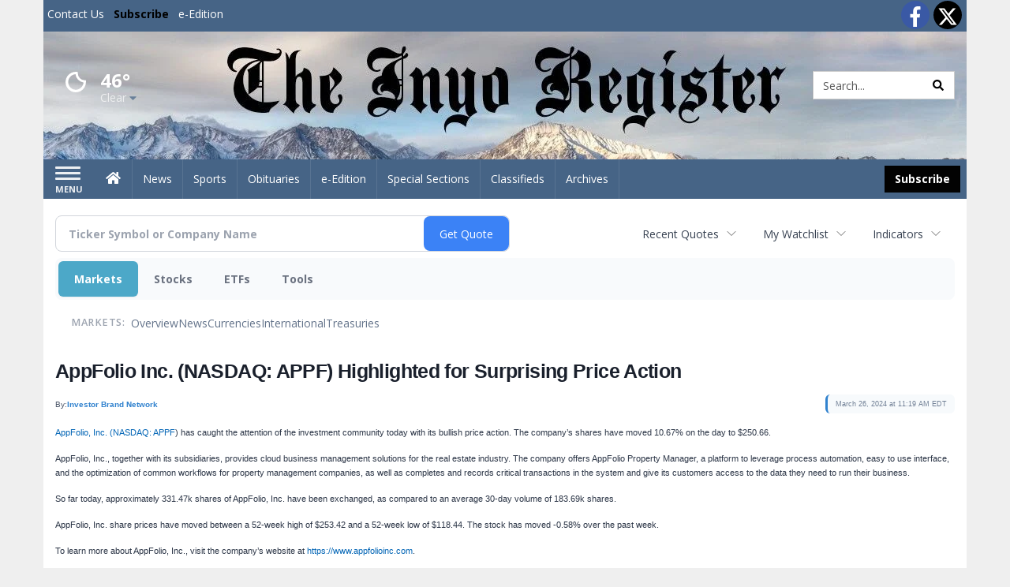

--- FILE ---
content_type: text/html; charset=utf-8
request_url: https://www.google.com/recaptcha/enterprise/anchor?ar=1&k=6LdF3BEhAAAAAEQUmLciJe0QwaHESwQFc2vwCWqh&co=aHR0cHM6Ly9idXNpbmVzcy5pbnlvcmVnaXN0ZXIuY29tOjQ0Mw..&hl=en&v=PoyoqOPhxBO7pBk68S4YbpHZ&size=invisible&anchor-ms=20000&execute-ms=30000&cb=yw8sr58exyhy
body_size: 48664
content:
<!DOCTYPE HTML><html dir="ltr" lang="en"><head><meta http-equiv="Content-Type" content="text/html; charset=UTF-8">
<meta http-equiv="X-UA-Compatible" content="IE=edge">
<title>reCAPTCHA</title>
<style type="text/css">
/* cyrillic-ext */
@font-face {
  font-family: 'Roboto';
  font-style: normal;
  font-weight: 400;
  font-stretch: 100%;
  src: url(//fonts.gstatic.com/s/roboto/v48/KFO7CnqEu92Fr1ME7kSn66aGLdTylUAMa3GUBHMdazTgWw.woff2) format('woff2');
  unicode-range: U+0460-052F, U+1C80-1C8A, U+20B4, U+2DE0-2DFF, U+A640-A69F, U+FE2E-FE2F;
}
/* cyrillic */
@font-face {
  font-family: 'Roboto';
  font-style: normal;
  font-weight: 400;
  font-stretch: 100%;
  src: url(//fonts.gstatic.com/s/roboto/v48/KFO7CnqEu92Fr1ME7kSn66aGLdTylUAMa3iUBHMdazTgWw.woff2) format('woff2');
  unicode-range: U+0301, U+0400-045F, U+0490-0491, U+04B0-04B1, U+2116;
}
/* greek-ext */
@font-face {
  font-family: 'Roboto';
  font-style: normal;
  font-weight: 400;
  font-stretch: 100%;
  src: url(//fonts.gstatic.com/s/roboto/v48/KFO7CnqEu92Fr1ME7kSn66aGLdTylUAMa3CUBHMdazTgWw.woff2) format('woff2');
  unicode-range: U+1F00-1FFF;
}
/* greek */
@font-face {
  font-family: 'Roboto';
  font-style: normal;
  font-weight: 400;
  font-stretch: 100%;
  src: url(//fonts.gstatic.com/s/roboto/v48/KFO7CnqEu92Fr1ME7kSn66aGLdTylUAMa3-UBHMdazTgWw.woff2) format('woff2');
  unicode-range: U+0370-0377, U+037A-037F, U+0384-038A, U+038C, U+038E-03A1, U+03A3-03FF;
}
/* math */
@font-face {
  font-family: 'Roboto';
  font-style: normal;
  font-weight: 400;
  font-stretch: 100%;
  src: url(//fonts.gstatic.com/s/roboto/v48/KFO7CnqEu92Fr1ME7kSn66aGLdTylUAMawCUBHMdazTgWw.woff2) format('woff2');
  unicode-range: U+0302-0303, U+0305, U+0307-0308, U+0310, U+0312, U+0315, U+031A, U+0326-0327, U+032C, U+032F-0330, U+0332-0333, U+0338, U+033A, U+0346, U+034D, U+0391-03A1, U+03A3-03A9, U+03B1-03C9, U+03D1, U+03D5-03D6, U+03F0-03F1, U+03F4-03F5, U+2016-2017, U+2034-2038, U+203C, U+2040, U+2043, U+2047, U+2050, U+2057, U+205F, U+2070-2071, U+2074-208E, U+2090-209C, U+20D0-20DC, U+20E1, U+20E5-20EF, U+2100-2112, U+2114-2115, U+2117-2121, U+2123-214F, U+2190, U+2192, U+2194-21AE, U+21B0-21E5, U+21F1-21F2, U+21F4-2211, U+2213-2214, U+2216-22FF, U+2308-230B, U+2310, U+2319, U+231C-2321, U+2336-237A, U+237C, U+2395, U+239B-23B7, U+23D0, U+23DC-23E1, U+2474-2475, U+25AF, U+25B3, U+25B7, U+25BD, U+25C1, U+25CA, U+25CC, U+25FB, U+266D-266F, U+27C0-27FF, U+2900-2AFF, U+2B0E-2B11, U+2B30-2B4C, U+2BFE, U+3030, U+FF5B, U+FF5D, U+1D400-1D7FF, U+1EE00-1EEFF;
}
/* symbols */
@font-face {
  font-family: 'Roboto';
  font-style: normal;
  font-weight: 400;
  font-stretch: 100%;
  src: url(//fonts.gstatic.com/s/roboto/v48/KFO7CnqEu92Fr1ME7kSn66aGLdTylUAMaxKUBHMdazTgWw.woff2) format('woff2');
  unicode-range: U+0001-000C, U+000E-001F, U+007F-009F, U+20DD-20E0, U+20E2-20E4, U+2150-218F, U+2190, U+2192, U+2194-2199, U+21AF, U+21E6-21F0, U+21F3, U+2218-2219, U+2299, U+22C4-22C6, U+2300-243F, U+2440-244A, U+2460-24FF, U+25A0-27BF, U+2800-28FF, U+2921-2922, U+2981, U+29BF, U+29EB, U+2B00-2BFF, U+4DC0-4DFF, U+FFF9-FFFB, U+10140-1018E, U+10190-1019C, U+101A0, U+101D0-101FD, U+102E0-102FB, U+10E60-10E7E, U+1D2C0-1D2D3, U+1D2E0-1D37F, U+1F000-1F0FF, U+1F100-1F1AD, U+1F1E6-1F1FF, U+1F30D-1F30F, U+1F315, U+1F31C, U+1F31E, U+1F320-1F32C, U+1F336, U+1F378, U+1F37D, U+1F382, U+1F393-1F39F, U+1F3A7-1F3A8, U+1F3AC-1F3AF, U+1F3C2, U+1F3C4-1F3C6, U+1F3CA-1F3CE, U+1F3D4-1F3E0, U+1F3ED, U+1F3F1-1F3F3, U+1F3F5-1F3F7, U+1F408, U+1F415, U+1F41F, U+1F426, U+1F43F, U+1F441-1F442, U+1F444, U+1F446-1F449, U+1F44C-1F44E, U+1F453, U+1F46A, U+1F47D, U+1F4A3, U+1F4B0, U+1F4B3, U+1F4B9, U+1F4BB, U+1F4BF, U+1F4C8-1F4CB, U+1F4D6, U+1F4DA, U+1F4DF, U+1F4E3-1F4E6, U+1F4EA-1F4ED, U+1F4F7, U+1F4F9-1F4FB, U+1F4FD-1F4FE, U+1F503, U+1F507-1F50B, U+1F50D, U+1F512-1F513, U+1F53E-1F54A, U+1F54F-1F5FA, U+1F610, U+1F650-1F67F, U+1F687, U+1F68D, U+1F691, U+1F694, U+1F698, U+1F6AD, U+1F6B2, U+1F6B9-1F6BA, U+1F6BC, U+1F6C6-1F6CF, U+1F6D3-1F6D7, U+1F6E0-1F6EA, U+1F6F0-1F6F3, U+1F6F7-1F6FC, U+1F700-1F7FF, U+1F800-1F80B, U+1F810-1F847, U+1F850-1F859, U+1F860-1F887, U+1F890-1F8AD, U+1F8B0-1F8BB, U+1F8C0-1F8C1, U+1F900-1F90B, U+1F93B, U+1F946, U+1F984, U+1F996, U+1F9E9, U+1FA00-1FA6F, U+1FA70-1FA7C, U+1FA80-1FA89, U+1FA8F-1FAC6, U+1FACE-1FADC, U+1FADF-1FAE9, U+1FAF0-1FAF8, U+1FB00-1FBFF;
}
/* vietnamese */
@font-face {
  font-family: 'Roboto';
  font-style: normal;
  font-weight: 400;
  font-stretch: 100%;
  src: url(//fonts.gstatic.com/s/roboto/v48/KFO7CnqEu92Fr1ME7kSn66aGLdTylUAMa3OUBHMdazTgWw.woff2) format('woff2');
  unicode-range: U+0102-0103, U+0110-0111, U+0128-0129, U+0168-0169, U+01A0-01A1, U+01AF-01B0, U+0300-0301, U+0303-0304, U+0308-0309, U+0323, U+0329, U+1EA0-1EF9, U+20AB;
}
/* latin-ext */
@font-face {
  font-family: 'Roboto';
  font-style: normal;
  font-weight: 400;
  font-stretch: 100%;
  src: url(//fonts.gstatic.com/s/roboto/v48/KFO7CnqEu92Fr1ME7kSn66aGLdTylUAMa3KUBHMdazTgWw.woff2) format('woff2');
  unicode-range: U+0100-02BA, U+02BD-02C5, U+02C7-02CC, U+02CE-02D7, U+02DD-02FF, U+0304, U+0308, U+0329, U+1D00-1DBF, U+1E00-1E9F, U+1EF2-1EFF, U+2020, U+20A0-20AB, U+20AD-20C0, U+2113, U+2C60-2C7F, U+A720-A7FF;
}
/* latin */
@font-face {
  font-family: 'Roboto';
  font-style: normal;
  font-weight: 400;
  font-stretch: 100%;
  src: url(//fonts.gstatic.com/s/roboto/v48/KFO7CnqEu92Fr1ME7kSn66aGLdTylUAMa3yUBHMdazQ.woff2) format('woff2');
  unicode-range: U+0000-00FF, U+0131, U+0152-0153, U+02BB-02BC, U+02C6, U+02DA, U+02DC, U+0304, U+0308, U+0329, U+2000-206F, U+20AC, U+2122, U+2191, U+2193, U+2212, U+2215, U+FEFF, U+FFFD;
}
/* cyrillic-ext */
@font-face {
  font-family: 'Roboto';
  font-style: normal;
  font-weight: 500;
  font-stretch: 100%;
  src: url(//fonts.gstatic.com/s/roboto/v48/KFO7CnqEu92Fr1ME7kSn66aGLdTylUAMa3GUBHMdazTgWw.woff2) format('woff2');
  unicode-range: U+0460-052F, U+1C80-1C8A, U+20B4, U+2DE0-2DFF, U+A640-A69F, U+FE2E-FE2F;
}
/* cyrillic */
@font-face {
  font-family: 'Roboto';
  font-style: normal;
  font-weight: 500;
  font-stretch: 100%;
  src: url(//fonts.gstatic.com/s/roboto/v48/KFO7CnqEu92Fr1ME7kSn66aGLdTylUAMa3iUBHMdazTgWw.woff2) format('woff2');
  unicode-range: U+0301, U+0400-045F, U+0490-0491, U+04B0-04B1, U+2116;
}
/* greek-ext */
@font-face {
  font-family: 'Roboto';
  font-style: normal;
  font-weight: 500;
  font-stretch: 100%;
  src: url(//fonts.gstatic.com/s/roboto/v48/KFO7CnqEu92Fr1ME7kSn66aGLdTylUAMa3CUBHMdazTgWw.woff2) format('woff2');
  unicode-range: U+1F00-1FFF;
}
/* greek */
@font-face {
  font-family: 'Roboto';
  font-style: normal;
  font-weight: 500;
  font-stretch: 100%;
  src: url(//fonts.gstatic.com/s/roboto/v48/KFO7CnqEu92Fr1ME7kSn66aGLdTylUAMa3-UBHMdazTgWw.woff2) format('woff2');
  unicode-range: U+0370-0377, U+037A-037F, U+0384-038A, U+038C, U+038E-03A1, U+03A3-03FF;
}
/* math */
@font-face {
  font-family: 'Roboto';
  font-style: normal;
  font-weight: 500;
  font-stretch: 100%;
  src: url(//fonts.gstatic.com/s/roboto/v48/KFO7CnqEu92Fr1ME7kSn66aGLdTylUAMawCUBHMdazTgWw.woff2) format('woff2');
  unicode-range: U+0302-0303, U+0305, U+0307-0308, U+0310, U+0312, U+0315, U+031A, U+0326-0327, U+032C, U+032F-0330, U+0332-0333, U+0338, U+033A, U+0346, U+034D, U+0391-03A1, U+03A3-03A9, U+03B1-03C9, U+03D1, U+03D5-03D6, U+03F0-03F1, U+03F4-03F5, U+2016-2017, U+2034-2038, U+203C, U+2040, U+2043, U+2047, U+2050, U+2057, U+205F, U+2070-2071, U+2074-208E, U+2090-209C, U+20D0-20DC, U+20E1, U+20E5-20EF, U+2100-2112, U+2114-2115, U+2117-2121, U+2123-214F, U+2190, U+2192, U+2194-21AE, U+21B0-21E5, U+21F1-21F2, U+21F4-2211, U+2213-2214, U+2216-22FF, U+2308-230B, U+2310, U+2319, U+231C-2321, U+2336-237A, U+237C, U+2395, U+239B-23B7, U+23D0, U+23DC-23E1, U+2474-2475, U+25AF, U+25B3, U+25B7, U+25BD, U+25C1, U+25CA, U+25CC, U+25FB, U+266D-266F, U+27C0-27FF, U+2900-2AFF, U+2B0E-2B11, U+2B30-2B4C, U+2BFE, U+3030, U+FF5B, U+FF5D, U+1D400-1D7FF, U+1EE00-1EEFF;
}
/* symbols */
@font-face {
  font-family: 'Roboto';
  font-style: normal;
  font-weight: 500;
  font-stretch: 100%;
  src: url(//fonts.gstatic.com/s/roboto/v48/KFO7CnqEu92Fr1ME7kSn66aGLdTylUAMaxKUBHMdazTgWw.woff2) format('woff2');
  unicode-range: U+0001-000C, U+000E-001F, U+007F-009F, U+20DD-20E0, U+20E2-20E4, U+2150-218F, U+2190, U+2192, U+2194-2199, U+21AF, U+21E6-21F0, U+21F3, U+2218-2219, U+2299, U+22C4-22C6, U+2300-243F, U+2440-244A, U+2460-24FF, U+25A0-27BF, U+2800-28FF, U+2921-2922, U+2981, U+29BF, U+29EB, U+2B00-2BFF, U+4DC0-4DFF, U+FFF9-FFFB, U+10140-1018E, U+10190-1019C, U+101A0, U+101D0-101FD, U+102E0-102FB, U+10E60-10E7E, U+1D2C0-1D2D3, U+1D2E0-1D37F, U+1F000-1F0FF, U+1F100-1F1AD, U+1F1E6-1F1FF, U+1F30D-1F30F, U+1F315, U+1F31C, U+1F31E, U+1F320-1F32C, U+1F336, U+1F378, U+1F37D, U+1F382, U+1F393-1F39F, U+1F3A7-1F3A8, U+1F3AC-1F3AF, U+1F3C2, U+1F3C4-1F3C6, U+1F3CA-1F3CE, U+1F3D4-1F3E0, U+1F3ED, U+1F3F1-1F3F3, U+1F3F5-1F3F7, U+1F408, U+1F415, U+1F41F, U+1F426, U+1F43F, U+1F441-1F442, U+1F444, U+1F446-1F449, U+1F44C-1F44E, U+1F453, U+1F46A, U+1F47D, U+1F4A3, U+1F4B0, U+1F4B3, U+1F4B9, U+1F4BB, U+1F4BF, U+1F4C8-1F4CB, U+1F4D6, U+1F4DA, U+1F4DF, U+1F4E3-1F4E6, U+1F4EA-1F4ED, U+1F4F7, U+1F4F9-1F4FB, U+1F4FD-1F4FE, U+1F503, U+1F507-1F50B, U+1F50D, U+1F512-1F513, U+1F53E-1F54A, U+1F54F-1F5FA, U+1F610, U+1F650-1F67F, U+1F687, U+1F68D, U+1F691, U+1F694, U+1F698, U+1F6AD, U+1F6B2, U+1F6B9-1F6BA, U+1F6BC, U+1F6C6-1F6CF, U+1F6D3-1F6D7, U+1F6E0-1F6EA, U+1F6F0-1F6F3, U+1F6F7-1F6FC, U+1F700-1F7FF, U+1F800-1F80B, U+1F810-1F847, U+1F850-1F859, U+1F860-1F887, U+1F890-1F8AD, U+1F8B0-1F8BB, U+1F8C0-1F8C1, U+1F900-1F90B, U+1F93B, U+1F946, U+1F984, U+1F996, U+1F9E9, U+1FA00-1FA6F, U+1FA70-1FA7C, U+1FA80-1FA89, U+1FA8F-1FAC6, U+1FACE-1FADC, U+1FADF-1FAE9, U+1FAF0-1FAF8, U+1FB00-1FBFF;
}
/* vietnamese */
@font-face {
  font-family: 'Roboto';
  font-style: normal;
  font-weight: 500;
  font-stretch: 100%;
  src: url(//fonts.gstatic.com/s/roboto/v48/KFO7CnqEu92Fr1ME7kSn66aGLdTylUAMa3OUBHMdazTgWw.woff2) format('woff2');
  unicode-range: U+0102-0103, U+0110-0111, U+0128-0129, U+0168-0169, U+01A0-01A1, U+01AF-01B0, U+0300-0301, U+0303-0304, U+0308-0309, U+0323, U+0329, U+1EA0-1EF9, U+20AB;
}
/* latin-ext */
@font-face {
  font-family: 'Roboto';
  font-style: normal;
  font-weight: 500;
  font-stretch: 100%;
  src: url(//fonts.gstatic.com/s/roboto/v48/KFO7CnqEu92Fr1ME7kSn66aGLdTylUAMa3KUBHMdazTgWw.woff2) format('woff2');
  unicode-range: U+0100-02BA, U+02BD-02C5, U+02C7-02CC, U+02CE-02D7, U+02DD-02FF, U+0304, U+0308, U+0329, U+1D00-1DBF, U+1E00-1E9F, U+1EF2-1EFF, U+2020, U+20A0-20AB, U+20AD-20C0, U+2113, U+2C60-2C7F, U+A720-A7FF;
}
/* latin */
@font-face {
  font-family: 'Roboto';
  font-style: normal;
  font-weight: 500;
  font-stretch: 100%;
  src: url(//fonts.gstatic.com/s/roboto/v48/KFO7CnqEu92Fr1ME7kSn66aGLdTylUAMa3yUBHMdazQ.woff2) format('woff2');
  unicode-range: U+0000-00FF, U+0131, U+0152-0153, U+02BB-02BC, U+02C6, U+02DA, U+02DC, U+0304, U+0308, U+0329, U+2000-206F, U+20AC, U+2122, U+2191, U+2193, U+2212, U+2215, U+FEFF, U+FFFD;
}
/* cyrillic-ext */
@font-face {
  font-family: 'Roboto';
  font-style: normal;
  font-weight: 900;
  font-stretch: 100%;
  src: url(//fonts.gstatic.com/s/roboto/v48/KFO7CnqEu92Fr1ME7kSn66aGLdTylUAMa3GUBHMdazTgWw.woff2) format('woff2');
  unicode-range: U+0460-052F, U+1C80-1C8A, U+20B4, U+2DE0-2DFF, U+A640-A69F, U+FE2E-FE2F;
}
/* cyrillic */
@font-face {
  font-family: 'Roboto';
  font-style: normal;
  font-weight: 900;
  font-stretch: 100%;
  src: url(//fonts.gstatic.com/s/roboto/v48/KFO7CnqEu92Fr1ME7kSn66aGLdTylUAMa3iUBHMdazTgWw.woff2) format('woff2');
  unicode-range: U+0301, U+0400-045F, U+0490-0491, U+04B0-04B1, U+2116;
}
/* greek-ext */
@font-face {
  font-family: 'Roboto';
  font-style: normal;
  font-weight: 900;
  font-stretch: 100%;
  src: url(//fonts.gstatic.com/s/roboto/v48/KFO7CnqEu92Fr1ME7kSn66aGLdTylUAMa3CUBHMdazTgWw.woff2) format('woff2');
  unicode-range: U+1F00-1FFF;
}
/* greek */
@font-face {
  font-family: 'Roboto';
  font-style: normal;
  font-weight: 900;
  font-stretch: 100%;
  src: url(//fonts.gstatic.com/s/roboto/v48/KFO7CnqEu92Fr1ME7kSn66aGLdTylUAMa3-UBHMdazTgWw.woff2) format('woff2');
  unicode-range: U+0370-0377, U+037A-037F, U+0384-038A, U+038C, U+038E-03A1, U+03A3-03FF;
}
/* math */
@font-face {
  font-family: 'Roboto';
  font-style: normal;
  font-weight: 900;
  font-stretch: 100%;
  src: url(//fonts.gstatic.com/s/roboto/v48/KFO7CnqEu92Fr1ME7kSn66aGLdTylUAMawCUBHMdazTgWw.woff2) format('woff2');
  unicode-range: U+0302-0303, U+0305, U+0307-0308, U+0310, U+0312, U+0315, U+031A, U+0326-0327, U+032C, U+032F-0330, U+0332-0333, U+0338, U+033A, U+0346, U+034D, U+0391-03A1, U+03A3-03A9, U+03B1-03C9, U+03D1, U+03D5-03D6, U+03F0-03F1, U+03F4-03F5, U+2016-2017, U+2034-2038, U+203C, U+2040, U+2043, U+2047, U+2050, U+2057, U+205F, U+2070-2071, U+2074-208E, U+2090-209C, U+20D0-20DC, U+20E1, U+20E5-20EF, U+2100-2112, U+2114-2115, U+2117-2121, U+2123-214F, U+2190, U+2192, U+2194-21AE, U+21B0-21E5, U+21F1-21F2, U+21F4-2211, U+2213-2214, U+2216-22FF, U+2308-230B, U+2310, U+2319, U+231C-2321, U+2336-237A, U+237C, U+2395, U+239B-23B7, U+23D0, U+23DC-23E1, U+2474-2475, U+25AF, U+25B3, U+25B7, U+25BD, U+25C1, U+25CA, U+25CC, U+25FB, U+266D-266F, U+27C0-27FF, U+2900-2AFF, U+2B0E-2B11, U+2B30-2B4C, U+2BFE, U+3030, U+FF5B, U+FF5D, U+1D400-1D7FF, U+1EE00-1EEFF;
}
/* symbols */
@font-face {
  font-family: 'Roboto';
  font-style: normal;
  font-weight: 900;
  font-stretch: 100%;
  src: url(//fonts.gstatic.com/s/roboto/v48/KFO7CnqEu92Fr1ME7kSn66aGLdTylUAMaxKUBHMdazTgWw.woff2) format('woff2');
  unicode-range: U+0001-000C, U+000E-001F, U+007F-009F, U+20DD-20E0, U+20E2-20E4, U+2150-218F, U+2190, U+2192, U+2194-2199, U+21AF, U+21E6-21F0, U+21F3, U+2218-2219, U+2299, U+22C4-22C6, U+2300-243F, U+2440-244A, U+2460-24FF, U+25A0-27BF, U+2800-28FF, U+2921-2922, U+2981, U+29BF, U+29EB, U+2B00-2BFF, U+4DC0-4DFF, U+FFF9-FFFB, U+10140-1018E, U+10190-1019C, U+101A0, U+101D0-101FD, U+102E0-102FB, U+10E60-10E7E, U+1D2C0-1D2D3, U+1D2E0-1D37F, U+1F000-1F0FF, U+1F100-1F1AD, U+1F1E6-1F1FF, U+1F30D-1F30F, U+1F315, U+1F31C, U+1F31E, U+1F320-1F32C, U+1F336, U+1F378, U+1F37D, U+1F382, U+1F393-1F39F, U+1F3A7-1F3A8, U+1F3AC-1F3AF, U+1F3C2, U+1F3C4-1F3C6, U+1F3CA-1F3CE, U+1F3D4-1F3E0, U+1F3ED, U+1F3F1-1F3F3, U+1F3F5-1F3F7, U+1F408, U+1F415, U+1F41F, U+1F426, U+1F43F, U+1F441-1F442, U+1F444, U+1F446-1F449, U+1F44C-1F44E, U+1F453, U+1F46A, U+1F47D, U+1F4A3, U+1F4B0, U+1F4B3, U+1F4B9, U+1F4BB, U+1F4BF, U+1F4C8-1F4CB, U+1F4D6, U+1F4DA, U+1F4DF, U+1F4E3-1F4E6, U+1F4EA-1F4ED, U+1F4F7, U+1F4F9-1F4FB, U+1F4FD-1F4FE, U+1F503, U+1F507-1F50B, U+1F50D, U+1F512-1F513, U+1F53E-1F54A, U+1F54F-1F5FA, U+1F610, U+1F650-1F67F, U+1F687, U+1F68D, U+1F691, U+1F694, U+1F698, U+1F6AD, U+1F6B2, U+1F6B9-1F6BA, U+1F6BC, U+1F6C6-1F6CF, U+1F6D3-1F6D7, U+1F6E0-1F6EA, U+1F6F0-1F6F3, U+1F6F7-1F6FC, U+1F700-1F7FF, U+1F800-1F80B, U+1F810-1F847, U+1F850-1F859, U+1F860-1F887, U+1F890-1F8AD, U+1F8B0-1F8BB, U+1F8C0-1F8C1, U+1F900-1F90B, U+1F93B, U+1F946, U+1F984, U+1F996, U+1F9E9, U+1FA00-1FA6F, U+1FA70-1FA7C, U+1FA80-1FA89, U+1FA8F-1FAC6, U+1FACE-1FADC, U+1FADF-1FAE9, U+1FAF0-1FAF8, U+1FB00-1FBFF;
}
/* vietnamese */
@font-face {
  font-family: 'Roboto';
  font-style: normal;
  font-weight: 900;
  font-stretch: 100%;
  src: url(//fonts.gstatic.com/s/roboto/v48/KFO7CnqEu92Fr1ME7kSn66aGLdTylUAMa3OUBHMdazTgWw.woff2) format('woff2');
  unicode-range: U+0102-0103, U+0110-0111, U+0128-0129, U+0168-0169, U+01A0-01A1, U+01AF-01B0, U+0300-0301, U+0303-0304, U+0308-0309, U+0323, U+0329, U+1EA0-1EF9, U+20AB;
}
/* latin-ext */
@font-face {
  font-family: 'Roboto';
  font-style: normal;
  font-weight: 900;
  font-stretch: 100%;
  src: url(//fonts.gstatic.com/s/roboto/v48/KFO7CnqEu92Fr1ME7kSn66aGLdTylUAMa3KUBHMdazTgWw.woff2) format('woff2');
  unicode-range: U+0100-02BA, U+02BD-02C5, U+02C7-02CC, U+02CE-02D7, U+02DD-02FF, U+0304, U+0308, U+0329, U+1D00-1DBF, U+1E00-1E9F, U+1EF2-1EFF, U+2020, U+20A0-20AB, U+20AD-20C0, U+2113, U+2C60-2C7F, U+A720-A7FF;
}
/* latin */
@font-face {
  font-family: 'Roboto';
  font-style: normal;
  font-weight: 900;
  font-stretch: 100%;
  src: url(//fonts.gstatic.com/s/roboto/v48/KFO7CnqEu92Fr1ME7kSn66aGLdTylUAMa3yUBHMdazQ.woff2) format('woff2');
  unicode-range: U+0000-00FF, U+0131, U+0152-0153, U+02BB-02BC, U+02C6, U+02DA, U+02DC, U+0304, U+0308, U+0329, U+2000-206F, U+20AC, U+2122, U+2191, U+2193, U+2212, U+2215, U+FEFF, U+FFFD;
}

</style>
<link rel="stylesheet" type="text/css" href="https://www.gstatic.com/recaptcha/releases/PoyoqOPhxBO7pBk68S4YbpHZ/styles__ltr.css">
<script nonce="TJuZymKcF7ugQsoXnWwN7w" type="text/javascript">window['__recaptcha_api'] = 'https://www.google.com/recaptcha/enterprise/';</script>
<script type="text/javascript" src="https://www.gstatic.com/recaptcha/releases/PoyoqOPhxBO7pBk68S4YbpHZ/recaptcha__en.js" nonce="TJuZymKcF7ugQsoXnWwN7w">
      
    </script></head>
<body><div id="rc-anchor-alert" class="rc-anchor-alert"></div>
<input type="hidden" id="recaptcha-token" value="[base64]">
<script type="text/javascript" nonce="TJuZymKcF7ugQsoXnWwN7w">
      recaptcha.anchor.Main.init("[\x22ainput\x22,[\x22bgdata\x22,\x22\x22,\[base64]/[base64]/[base64]/[base64]/cjw8ejpyPj4+eil9Y2F0Y2gobCl7dGhyb3cgbDt9fSxIPWZ1bmN0aW9uKHcsdCx6KXtpZih3PT0xOTR8fHc9PTIwOCl0LnZbd10/dC52W3ddLmNvbmNhdCh6KTp0LnZbd109b2Yoeix0KTtlbHNle2lmKHQuYkImJnchPTMxNylyZXR1cm47dz09NjZ8fHc9PTEyMnx8dz09NDcwfHx3PT00NHx8dz09NDE2fHx3PT0zOTd8fHc9PTQyMXx8dz09Njh8fHc9PTcwfHx3PT0xODQ/[base64]/[base64]/[base64]/bmV3IGRbVl0oSlswXSk6cD09Mj9uZXcgZFtWXShKWzBdLEpbMV0pOnA9PTM/bmV3IGRbVl0oSlswXSxKWzFdLEpbMl0pOnA9PTQ/[base64]/[base64]/[base64]/[base64]\x22,\[base64]\x22,\x22wpLCiMKFw7zDhcOIwqvDt8ODw7XCo1BwccKMwpwQUTwFw5zDnh7DrcOow4fDosOrb8OgwrzCvMKNwpHCjQ5owpM3f8OswoNmwqJyw7LDrMOxG3HCkVrCkBBIwpQ2O8ORwpvDn8K+Y8Orw5jCgMKAw750OjXDgMKZwq/CqMOdXmHDuFNAwrLDviMZw6/Cln/CnFlHcGBtQMOeMXN6VG/DiX7Cv8OwwoTClcOWL1/Ci0HCszkiXyHCnMOMw7lRw4FBwr57wq5qYDrCimbDnsO6WcONKcKIUSApwpLCmmkHw7rCumrCrsOzX8O4bT/CjsOBwr7Dt8K2w4oBw7HCnMOSwrHCh1h/wrh+DWrDg8Ksw6DCr8KQVyMYNyo2wqkpRcKNwpNMEsO5wqrDocOYwobDmMKjw6hJw67DtsOPw7RxwrtgwqTCkwA0fcK/bUd6wrjDrsOuwqBHw4p9w7rDvTA3ecK9GMORCVwuNUtqKlYVQwXCniPDowTCqsKgwqchwqPDvMOhUFU3bStQwodtLMOBwr3DtMO0woR3Y8KEw5A+ZsOEwrcQasOzG3rCmsKlUD7CqsO7CWs6GcOmw5B0eiVpMXLCrcOqXkApFiLCkX8Mw4PCpQB/wrPCiyTDkThQw7zCpsOldhDCmcO0ZsKPw65sacObwqlmw4Zwwp3CmMOXwrQoeATDvMOqFHs4wrPCrgdMO8OTHg3DgVEzQEzDpMKNUErCt8OPw71BwrHCrsK7EMO9dhjDnsOQLElZJlM8ZcOUMk4jw4xwJ8Osw6DCh2VyMWLCkz3CvhoEb8K0wqloa1QZSQ/ClcK5w4IQNMKiQcOAexRqw6JIwr3CpSDCvsKUw63DicKHw5XDvCYBwrrCkXcqwo3Dj8KTXMKEw6PCl8KCcHXDrcKdQMKTEMKdw5xYN8OyZkzDr8KYBRnDq8OgwqHDl8OYKcKow6jDmUDClMOmRsK9wrUWAz3DlcOpNsO9wqZdwrd5w6U9OMKrX1dMwop6w4gGDsKyw4/[base64]/[base64]/DkTIGAcOtX2DDgMKRejnDuHNQT3jCoQbDs37DnMKmwphKwqBeGzLDtGBGwqzDkcK8w4lTSsKMPg7DpjXDq8Ouw4IZdsOqw4hcHMOhwp7CisKYw5XCr8KYwqtqw6YQCMOPwpkHwpbCjzsWB8KLw6bClwt2wpvCrMO3PQ9iw450wo7Cj8Oywp0BBsOxwroswo/Dh8OrIcKDN8O/[base64]/wpNpA8KFYMKiPcOTwpzDuMK3w5DDncOPfDzDkcO1wrV+wpnDh1dOwqh5wozDogcwwpDCpGEmwqPDs8KIMQ0kAMK3w55vLXbDlFnDhcKcwrA8wo7CsAfDr8KRwoEaeQISw4cFw6DCtsOpX8KkwoLDqcK9w6s8w67CgsObwq4TKMKkwqEMw43CkF8GHQE9wo/[base64]/[base64]/[base64]/[base64]/w5HCmMOwZsKCwo3DucODwrNnU0sywqPCmsOvw6tXPcOuesK/w4d3dsOowqRQw6nDpMOLV8O2w5zDlsKRNHvDrB/Ds8Kow6bCk8O2NmVEDsKLQcOhwrF5wrkuAVAiOzdzwrTCglTCpMKCWgHDj0zDgE0zTELDuyAdAsKSecKHP23CrHbDm8KmwqRwwoAMH0bDosKyw5JAM3vCvArDrXVmZsOqw5rDhidaw7nChsOFB180w7bCisOQY2jCilIlw4AHdcKiI8OCwpLChVvCqsKMw7nCrcK/w6UvdsOSwoHCqEolw4nDlsO6XSrCmA82EDvDjWPDv8Obw6lAMyXDsELDncOvwrEFwojDvkbDrRtewpPCmiHDhsOENUJ7ATTCk2TDqcOkw6HDsMOuKVPCg0/DqMOeTMOYw7/ClDhmw69IZcKTcxkvacOGw5J9w7LDg3ABSsKHK0lew6PCr8O/w5jDn8KAw4TChsKmw4J1CcKgwrUuwo/CjsKqRRwfw6jCmcKbw77CncKcAcKvw4oTDnJHw4ZRwo4BJihcwr4jC8KFwq5RKBHDp1xZYV3CqcK/w6TDuMONw7lHPmHCvVHCuCfDqsOaDTDDmi7Cj8K8w5hqwq/Ci8KodcKVwrcZN1N4wpXDu8Kbfj5FMcOfWcOdNlfDk8O8wr58HMOQMxwvwqnCgMOcTcOTw5zCol/Cj1gmYgx5cFzDusKywpLCvmcVecO9OcOuw7fDisOzI8Ouw6oNJsOSwpA7wrUWwq/CiMK/V8Ojwp/[base64]/CqgLDicOcw4E9fg7Dl8O7w7zCj8OEMcKcw5o/SH3CoHoQKhXDhMOxPB3DvVDDpAVYw6Z0WjvChmIrw5zCqVQHwoLCpcORw5rCoT/[base64]/DuiILwrrCuGzDmsOvXcKzwq/CicKMWw3Dq07CjcKRJsKOwo7Cnnx2w6LCtcOVw7NVJsOUL1nCscOndmdkwp3CjTYbfcOGwr1FZ8KMw5R9wrs1w5Iwwp4jcsKhw63CpMK/[base64]/CvcK5Pzoww7TCpQvCjj1ew4wSw5DChDsyJCJBwrTDgcKJd8KnVzLCpWzDvMKewobDjn5NZMKES1fCkVjDs8OVw7t5GQ/CoMOFUBsEXwTDssOowrlBw5/DpsOjw5LCs8ORwr/CihLCnGERCWJRw7TCvMKiEDPDhcK3w5ddwpzCmcKZwobCjsKxwqvCscO4w7bCvMKxScKPZsOqwqPDnH8hw5DDgws/e8OdKCMTO8OBw6kIwrpLw5fDvMOnL2ZywqowTsOuwrAYw5TCpXTCpVbCsncjwqnCigxHw4thaBXCs1DCpsOOO8OYHDtrccK5XcOdC1DDtinCr8KmeDTDj8Kcwr3DvSIRe8Oda8O3w6UMeMOXw7nDtB03w4bCvcODPxjDoBzCpMKUw6vDuyjDs2N+ecKVBiDDolrCrMO/[base64]/Cn2vDgQTDrQQREcOFYMO7wqDCuMO0wp7DlmnDlMKMX8K4JB3DosK8wqVoXUTDvAXDsMK1Tld2w4xxwrdNw4BOw5jDpsOWdsO4wrDDtMOJa08xw6UdwqIdZcO5WlQhwo5+woXCl8O2RAdeE8OtwrLCjMOEwqnDnxcmGcOfNsKAXDIGVmbCtgwZw6rCt8OAwrnCn8K/wpHDsMKcwoAYwrfDgT8qwoYCGR9HXsKSw5jDmizDmzfCrypCwr/Cp8O5NG3ChgprJFfCm0LCqRBdwoEqw4HCnsOXw6nDqkLDuMK2w7zCqMO2w7lnH8OHLsOeOxZrMVQ+YsK5w6NywrQtwooAw4wQw617w5A7w7TDnMOyLzduwrlCYyDDlsOEBsOIw5XCjcK6GMK6RXrDiXvCv8OnGkDDgsOnwqLCr8OLPMOEWsO/[base64]/Ci8ORK27CjnrCg8O2FsO3dsKxw5/DhMKNwpZzw5HCmsOMVAbDqTvCn0nCnkMjw7HCikAtbC4OG8OtdMK0wp/DksK8HsOmwrsZLsO4wp3DmcKKw5XDssK5woPCoh3CrxXCqmt6Ik7DtTLCnRTCmMKncsOyQxYwIyvCmcOYKkXDhcO/w6PDsMOAAyAbwoLDlkrDg8Knw7Yjw7QCC8KdEMOqdMKoEQXDml/CksOKIExPw4xqwrlawoXDoUkXXE0ZMcOew4NsTCfCocK0esK8RMONw7ZEwrDCrwfCrlnCkwjDn8KTOMKBCWlWJTJfYMOBNMOwE8OTHHETw6HCsXXDu8O8QsKLw5PCncOWwrpoTsKyw57CmBzDsMKRwrvCgSBdwq5zw4jCisKUw7bCtkPDmxwlwrDCq8K2w78Mw5/Dm20UwqDCuVlrH8OlEsOHw4hkw7dHw5zClMO/Hht+w4JMw5XCjU7DglnDiWHDgCYAw5t4YMK+WWXDpDgtf0QmbMKmwrPCnhg6w6nDjMOlwozDsnpqOUE4w4/[base64]/[base64]/DusKKSMKyE8KFMsKpC8O7w4XCsEoUw4Yew40hw4XDrnvDowfCsVvDgWXDulHCgxIoVl8DwrTCqRPDgsKPBTZYBF3Dr8K6YDzDrH/DuE3Co8KZw6jDj8KSak/Dkx84wodsw7wLwoJ/[base64]/w47CmMONacO0CcOswoRvwo3Dt2fDqcKgPxTDnC/[base64]/CicKKAsKNw7DDhVjDiMOYw4XDpcKDw4/CqQrCiMO3DULDmcOewrzDiMKYw6rDv8OuOwrDnW/Di8OJwpfCvMOXR8KJw53Dn10IDDgERMOGclFgMcKqHsO7LHZvw5jCj8O/b8KBc28Swr3DnEUpwqk8FMOvwp3Cn0Byw7oeC8Oyw57CmcKdwo/[base64]/CsXw4wpnDiWJnJsKNw6smw5HDnEbCl1IRwrvCj8OYw7DCmMKZw5JxM0hTA23CrRBXecKdTS3DiMOZQyx1acOvwqYDSwl6cMOVw5DDqEXDt8OJSMODbsOyD8K6wphaZyAMeQ8ZTVFFwonDqEMtMgV8w4x0w7AxwpjDjBt/YTtCB0fCgcKNw6xlUTUeF8KUwpvCvj3Dt8KiUGzDvzZLEj5ywoLDu1c9wod9OlDChMKow4TCn07CgR/CkB4Aw6/ChMKkw5onw5JnYlXDv8Kuw7DDlsOlesOHGMO5wpNPw5c+bATDjMKkwpjCiyo3QnbCrcK7dsKrw6MJwpfCp0lfJMOXPMKSW0zChhEjEmLDl2LDocOhwpAaZMKqQ8Khw6pMIsKoCsOLw5rCtV/Cr8O9w7kqbMK1WDYveMOww6nCocOBw5fCnlhPwrlOwrvCukwqHgl5w4/CvCLDk1EUYh8FNTdQw7jDjwN+KQxyWMOiw79mw4zCu8ORX8OKwr9BNsKRDsKXNn9Ow7LDrSvDl8KiwoTCoCvDp13DiGESQB01eBAefMKcwphYwrp2LGUPw5vChRUbw7fCnURZw5MyOmbDlhUTw6PDlMKiw59lTHHCul/CtMKIHsKnwrHDslY+I8K+wpjDr8KuNGQOwrvClcO6asOjwrvDkSLDrlMxVsK/wqLDr8OvZcK9wrpVw4IiNHXCrsO1NBJkekDCjVnDo8Kkw5XCgcOow6fCvcO1WcKQwqXDpynDnCTDmCgywqzDtMKFbMKYD8KcM34BwoUbwoEIVQfDrTl3w77CigXChW5vwp/ChzrDnkF8w47DpH9Ew5gCw7XDhDLCsSMtw7jCqWFjPFtfXGDDoxEiDsOkXlfCjcOnRsO2woQmTsKqwrDCvcKDwrfCpErDnW4kDGEfCV98w4PDsTgYZRzClCtRwqrCvcKhw7E1LMK8wo7DqAJyXMKqQG7ClGvCoB0AwoHDnsO9KDZ7wprDkS/ClMKODcKRw79KwqAdw49ZD8OsHMKsw6TDl8K3FCNZw6bCn8K6w4ZPKMOGw73Cq1rCncOhw6oNw6/CvMKuwrHCpsKyw5TCg8Kuw6tywojDk8OqYH0nSMK5wqPDqsOvw5QJZh4ywqNdSUDCsQ7DgcOVw5PCncO3VsKgRyjDlGpxw4olw7Ztw5/CgyDDiMOgYTDDvHvDocK/wpPDqxbDkFzDscOdwol/HD3CnFY0wpZkw79xw5tYGcOYARhfw6HCqcKmw5jCmSrCpz3CuH3Cq2DCoBpjBcOlAFcRNMKDwr/DlC4ww7HCqCbCssKODsKZI13DscKQw4bCoAPDrz4jw57CvwQMa2tPwqFLAsOiRcKxw4bCpXHCoVzCtMKXUMK3FBsMSDcgw5rDicKTw4TCmEVnZQTDihkhP8OMdBpXThjDlUTDtB4QwqYSwqEDRcKpwpNFw4oIwrNPfMOfeDIABAvDomHCtBtuaTwTABTDpcK/wopow6zDh8KXw6YuwpnCq8KJHipUwoHDoyHChXxmccO8YMKrwp/Cn8OKwobCq8O+a37DrcORQ1vDjRFdY2hAwo9XwpMlw7XCq8KSwq/Co8KpwqgCXBDDtl8Fw43DuMK/UR9Ww519w59+w73CssKmw67Dt8OuTx9lwpANwoJsZgbCp8KOw6QJwrVhwpdNXQXDssKSFjEqKg3CrMKVPMOgwrXDqMO5KsK8w6oFOMKhwpo+wpbCg8KUWERvwr4Jw7VYwqI8w4/CpcKGVcK8w5N3JA7Dp0gNw7RIURk4w641w53DjMK6wrPDj8Kewr8Qwp4AT1TCosOWwpnDvmXCsMO7S8KiwrrDg8KyTMKtD8KucHfDo8OhS3LChMKpNMO0NUDCl8ORMMOiw5VWXsOcw6LCqGoowqg0fD0bwp/Dr0DDtsOGwqnDpcK+Hxkvw6XDlcOAwqTCk3vCuCRjwrtoUMOqYsOUwoHCp8KEwrnCu2LCusOlVMKfJ8KUwoDDnWRdM3B2VcOVY8KHGMK3wqDCjMOIw5Raw65ow4/CtgoFw4rCjUbDiyfCu0DCuWwEw73DgsORLMKbwoN3TBIgwr3CpsKkNHXCt2tSwoAcw6QiAcK5WREmEsKHaUPClwcmwqkjwrTCu8OxKMKjZcOiwr1uwqjCi8KrY8O1VMKyF8O6aEw6w4HCusKGEljCjEnDkcOaakZHKy8aPVzCmsObPMKYw4ELEMOkw5heQyXCtw7Co2/CpHXCssOzDBjDvcOKBMK8w5ElAcKIDRDCkMKgLjl9cMK4OjJEwppsHMK0bDTDmMOWwqbCn1lBRsKXGTdmwqAzw5fCtcOCFsKIcsOIw4B8wqrDlcKHw4fDo2JKGcOdw7lPwp3DoAIiw4PCjGHDqMKZwoZnwonDiy7CrD1pw7VlfcOzw77CkkXDgcKqwq/DvMO8w7YdVsOTwociNsKNXsKyUMOQwqPDtXM6w6FPO1IlEn5jQy/Du8KVKx/DisOaYMOxwrjCoxbDlsOxXiI8C8OERj0bY8OwNinDvgEAP8KVw7HCtcOxHFLDriHDkMKBwoPCj8KHQsKuw4LCvCrCrcO4w7xlwp8iPg/Dn20AwoF6woliB0BXwrrCsMO2DsOMbAnDuEsHw5jDj8OjwoTCv1tGw5TCisKLVMKrLxJVRzHDmVU0eMKgwp/Dt20yFkQjQi3ClRfDkxY1w7cHMV7DoTDCunQGZsOMw5TDgnTDhsOQHChuw6k6IV9bwrvDsMOow5p+w4BDw4AcwqbCqDVOKlDCgGMZQ8KrA8KFwpPDqBLCnRTCmXkpasOyw74qBGfDicOqwpTDmzjCjMOhw4nDlGdCAD7Dkx/[base64]/CtcK6dXHDjsOjacK2VcK3OsKqT8KjJsKcwpjCkwoEwo5GWMKrPcOgw4JPw5VzfMOlQsKjesOqcsOaw6Ikf0/CnXPDisOJw7vDgcOQZcKbw5vDqsKow798GcKNLMO5w48jwrRowpFLwqh8wobCtsO2w4fDsVZ8Q8KTCcKKw6t3wqbDtsKTw6kdVgNew7HDp19rHAXCmH49E8KEw4Awwr7Ch1BbwoHDvjfDucOiwpHDvcOrw7TCvMKRwqhCH8K+DzDDtcO/X8KwU8K6wpA/w5HDgFwowoXDj1VUwpzDgVlyIwjDvEjDsMKJwpzDsMKow4NmMgdow4PCmsKjTMKXw5BrwqnCkMOSwqTDu8KXCcKlw6bDkEZ+wosOQBw3w6cWRMOOX3wOwqE1wq/DrVUFw5LCr8KyNRc+RynDngTCvcOzw63DjMOwwpZpXlETwpHCoy3DnsK7BG5kwq/Dh8Ksw71GbEIww6bDr2DCr8KowoMXbMK9b8KAwp7DiynDq8O7wrQDwpwzBsKtw6RNUMOKw7nCocKAwqXCjGjDo8KMwppmwqVxwrtMV8Kew5Yww67DiRdeCh3DuMKFw7h/axUYwobDkw7CksO8w7wUw7zCtmjDuBE/bm3DlArDtj0Wb0vCjSzCgMKGwr/CoMKFw68oYcOhRMOLw6zCjhbCjUnDmTbDiCLCuWDCj8OAwqBGwrIywrd7ShjDkcObwpHDhsO5w77DoSTDq8KRw59wODQawrQpw60xYi/[base64]/DtMOww5rDm8K5wqkHcsOMw54vSMKCwrbDssKCwrpDTMKzw7BowonChXDDuMKXwqASA8KAXSVGwpnCpsO9XsKlPARbYMOow4wZfMKwYMKrw7YKNWA7YsO/P8KcwpF/NMOXfMOBw4t7w5PDti/DsMOjw7LCgW3DtsO0Bx3CocK/FMKhFMOmw7HDigptGcKtwrHDs8K6OMOhwooww5vCjjYiw4kXdsK3w5TCosOtE8O/HjnCrHkSKiRwFXrCgxLCpMKjQ2ITwqDDnFtxwrvDqcK1w7TCucOAP0/[base64]/[base64]/ClsOuw6xmw5jCi8Odw7PDi8KDTzzDu8KZJsK6CMK+GnHDsHLDtMKmw7/Cq8OuwoFAw7HDocO7w4XCgsOjQFpNF8KTwqtZw4XCjHxMJWzDt2IhcsOMw77CpsOGw74/dcKOGMOjM8OEw5jCv1trdMOXwpbDgX/[base64]/DmyrDg0fDk8KkwrgeRhEsXVQ8w5Vrw74DwrUVw7APbmcMGDfDmidjw5lQwpF2wqPCpsKCw4zCojHCpcK7Sx7DijTChsKLwoAiwqEqbQTCsMK1QwpUZWJaUSXDrxA3w6LCkMOTZMOBfcKBHC1ww4V4wqrDr8Oow6pAAMOowrxkV8O7w6cEw6UGAAsZw5/Dk8KxwqvCisO9dcOpw7pOwrnCoMKqw6p5wqQfw7XDoEwvMADCkcOeeMK5w6N6T8OffsOoYT/DpsOrMQsOwq3CisKjS8KIPFzCkD7Cg8KLZ8K5JcKPcsKzwpMuw53DjlY0w5Q+VcOcw7LDn8Opai4Aw4jCiMOLTcKJN2YCwoVgVsOYwpdVHMKRb8ONwrJBwrnCsmcAfsKQPsKhaV7DisKIBsOdw4LCph4ZN3FcGnAoB1Mfw6XDlntSZsOTw7jDhsOzw4/CqMO4T8Ohw4XDicOMw4TDrSBLW8OZUSTDpcOfwosOw4/DnMOOYMKCeznDjArChEhmw6PClcKzw51UDUMPEMOjBnzCmcO9wpbDuFVPW8OuSwTDvnJDwqXCsMOLdjjDhy9aw4HCkjPDhzF5MxLCgx99MTkhC8KLw6XDmD/Du8KAeldbw7l7wrjDohc9MsKaJCjDvTM9w4vCjVQ8b8KXw4fCgw5Hdj/CucKMDwQKTAbCoEh7wot1w5weUlpcw6AJLsOsKcKlfQQWD1Z3w7bDrMKJbGjDvHoXSi3Cu1xiT8KAKsKXw5FiUFp0w71aw6rCqwfCgsKawoZ7aFTDosKDXXPCh198w5ptTmRpC3lmwq7DgcO+w4TChMKRw4fDjlvChn98FcOhw4FKd8KRCG3ClElTwoHCmMK/woXDoMOOw5LCigLCuBnDq8Osw4stw6bCvsONTyBsSMKDw43CjnzCiiHCrg/DrMKwYDMdKWUjH0VEw7dSw55zworDmMKUwqNMwoHDjmjCtVHDixoOBsKcMhZwBcKuGMKjwovDq8Kyd1VywqjDpMKJwrxEw6rCr8KOC2bDmMKrRQbChkUlwqQHasKSfgxgw7QhwrEiwo3Dry/CqSBcw4LCsMKYw75JaMOGwrzDvsK+woTDuUXCjwBXdTfCqMO/Nlwww6Zowrd/[base64]/w7xHwobCsBLCi8KuwrrCqE7Cm8OrFsKzS8OfaAjDt8KbNcKYZVxowopewqXDr1LDlcOow5hPwroOXHJ0w4LDncO3w7rDlsOKwp7DksOZw406wodTYcKNTcKVw4LCvMKgw6DDm8KKwpIow5vDgzNbQmEyAMOjw7kvw6zCsXzDvh/DlMOfwpHDmQvCicODwr18wp/[base64]/DrCMYw6vCijVqTMOnTsKUP8OeEsOdLWrDqzRcw5fCn2fDhHR1GMKaw782w4/DuMONScKPWCfDtsK3aMOyDMO5w6DDhsO+aRtfUcKqw4bCl1jDiGcIwpFsesKsw5LDt8OmP1QoT8O3w57DtEsiVMKAw6TCh2HCq8OXw75nJ30ewp3CjnfDtsO8wqcWworDhsOhwp/[base64]/[base64]/w6dRw7IzE8OJQcOIfcOKw4pkOcKsDWfCpEjDuMKAwosTT3jCmjDDt8K2f8OfScOYKsO/[base64]/K3rCr8OmGFnDmGjCiQTDqg7DssObw4U5wrvDhFJONGFtwqvDhxHCiUt+ZnMOHcKRScKocFzDu8OtBHMLXTfDvUHDtsOPwrkOwoDCiMOmwq0Fw5pqw6/CnVLDoMKaF1TCn33DrmoVw5DDo8Kew6trXcKIw6bCvHVlw5PCucKOw44pw57CsWt3EsO8RijDkcKiO8OSw7QJw4c9O0/DmsKDPxvCjWVuwoQ3TsOPwoHDgD/[base64]/DlcO7X8OTwp7CtFHDtMOzw4UvwonDpw/DrMO3w5BbwogPwp3DnsKOHcKNw6lRwoLDumvDhEBOw4vDmz/CmijDhcOfFsO/b8O9GVN7wqJNwo8jwpTDrQROZRM8wodrNsKVcUsswprCkTwpHTHCicOOY8ODwpVYw67DncOqacOVw5HDs8KXeSLDmcKJQ8Otw7jDsVJkwrgcw6vDhMOjTlUPwpTDgzs4w7TDm1LCoVQnVFTCuMKXwrTCmwFJw7DDtsKPKgNjw6PDsyABw6LCuxEkw7/[base64]/wokZw4LCrzfCrsK2wqEuO8Oawq/CpFfCnDnDn8KmZCrDmzFlVDLDucKQbQg4IyPDksOcEjV+VcOnw54WRcKYw7jCt0vDplM6wqZnA0A6wpY8WXvDnCbCuirCvMOmw6vChXIaK0PCtyQ0w4zCl8OGbX1NP2DDrlEvSsKywrzCqW/ChiXCv8Obwp7DuRHClGPCvMOCwo7DucK4ZcK5wrwyATEFGUHCq0PCnE58w5XDucOMbV8zMMO6w5bCnX3CmXNqw6nDmjBkK8ONXnLDmCbCuMKkA8OgNCnDhcOpXcKNH8KEwoPDszwNWiDDv2FqwrkkwqjDhcKybMKFB8K7N8OYw53Dh8O/wqslw7Q1w7zCuUvDiCFKWnN4wpk0w6fDik5bVEhtTQNUw7ZpTSp7NMO1wrXCkwjCsAwmF8OCw6Anw4AWwqfCucOOwoEQd3PCscKkVF7CvUYlwr58wpbCkcKoTcK5w5ZnwofCnBloWsOTwpvDv2HDnEfDuMKEw6oQwq4qAQxywq/DssOnw43CkkUpw5/DpcKuw7B3XUdow6/[base64]/N20twqh+BV3CuFIZdy9nUmQJVjjDrcODwpbChcO2esO4BXLCoSTDl8KiesKGw4vDvhUJLxd4w7rDhsOHTFbDnMKtwrVlUcOEw6JFwrbCr0zCqcOFZCZjbyo5ZcKmQnYmw4jCkWPDikrChnTCiMKWw5zCglxIXRg9w77DllJfw58iw4oSHsKlGDjCjMOGQMOUwrYJdMO/w6LDncKYYCXDicK0wrtawqHCq8OkHhYaVcK/wpbDvMKEwookNX1gDRFPw7TCr8KlwqrDrcOAZ8O4HcKZwqrCnMOLC3FRwpU4w6NMbQwIwqTDt2HCuVFKKsO0w6ZAYVwqw6HDo8KsOj7CrlgJcSZmf8KzYsOTwoTDiMOww4k/[base64]/DlwvDo3ouw5wswobCgWpVw5HClGTDiB9iwpHDni4obMKOw4jCj3/DuW1pwpAaw7vCiMK5w5lBKF18F8K0DMO6N8OTwrl7w6jCkMKzw5c/[base64]/DqMKaJMK5w57ChMOIN8Omw7XCsFcrw7YMH8Kewow+w65+w5fDtsKfEsO3wqVQwqdYXhHDn8OfwqDDvCRbwp7DucKzOsOWwqgdwpfChmHDs8Kxw77Ck8KYLwfDog3DvsOCw4kxwoDDvcK4woVuw50xD3/[base64]/R8O3Y8Ohw7ILdMKpe8O8wohMwqAnTjRrWEkWUsKAwpXDthLCgFQFImrDksKAwpLDgMONwrHDnsKPLDsXw5FiJcOaNBrDo8Khw7gRwp7DvcOCU8OqwpPChCAXwpbCqsOqw75kKAlww5vDisKUQitsamvDlMOJwrDDjS9/KcKqwrbDnsOlwpDChcKOMArDm3/[base64]/DpmE7w7k/wqFSQsKkYD3CvsKcRMKrwpXCr8KXwq0xRm/DggLDmx0QwrEUw5fCisK7O2PDusOuMUnDlsO8R8KlBDzCugFDw7N3wqrCvhwGF8OKEjIuwr0pdsKZwp/DqmnCjAbDnH/ChcOqwrnCicKfV8O5YUQkw7wIdkBLacOlRn/CoMKLFcO2w4hCPC/DkmJ4a3TDjMKUw5kgTMKISC5Tw4whwqUIw75gw4rDjG3ClcO/ejY2U8KDYcKtI8OHVRNLw7/DhEAAwowbeFXDjMO/wpEHBlNPw4l7w5/ChMKlfMKMOC1pdjnClcOGeMK/a8Keeyw1RlfDp8KFEsOcw4LDkHLCiDkOJHLDoB5OU1QowpLDsWbDlkLDpl/Cl8OKwq3DusOSR8OwA8O0wqRQYUgdd8Kcw6nDvMOpVsONcGJ+eMKMw65lw5nCsXliwrzDncOWwpYWw6pww6nCuAvDqGLDuRvDssKJSMKNTzlNwo3DlSLDkAs2dlXChwTCgcOkwqXDocO/[base64]/[base64]/DjwBMw6h7V3txOMObwrXDpAcQOQvCp33Do8OUB8OXwqPDusKlF2MYMRAJdyvDkXvCtUTDixxCw5Zaw4t5wqJdXlhtL8KuTQVBw6RfPBDClMKPKXDCrMOtasOxN8O8wqzDpsOhwpc2w6cQwqgodcK3UcK4w6nDrcOJwpI/HMKEw5RLw6bCgMOMY8K1wpkXwqpNTF1MLAMlwrvDu8KcY8Kvw7ccw57DvcOdP8OzwovDiBjCminDpA4xwqUuBMOPwo7Du8Kpw6fDuhrDk30JQMO0R0psw7HDgcKJMsOMw4B/w59Dwq/DlyXDqMOPPsKPUEh1w7Vkw7s/FGocwpQnwqfCkxgxw4pfRsOVwpHDo8K+wpUvTcOgUgJtwroxHcO6wpbDix7DlGs/PStswpYcwrvDhcKLw4/Do8KTw5nDncKvdsOsw7jDkGEeMcONEsOiw6Vyw6nCv8OqcGLCtsO0MgbDqcO9WsONVgVxw5LDkTPDug7CgMKyw7HDh8OmQ3B8PsKww6NlWhIjwq7DgQA8M8K/[base64]/CsCDChkcbDMOEVzpjw4XDgBXDrcOmwq8dw7pVwo7DgsO3w4Vxak7DiMOIwrfDg0HDocKBXcKlw5vDuUrDj0bDvMOKw7/DtyBAPcKlKGHChTvDrcORw7zCshUQW2HCpk/DuMOKJsK1w57DvAjDplrCkAd2w77DqsOvTWjCjWAyWS3Dl8OHVcKqEFXDsD7DkcOZBMKFMMOhw7jDlnM5w4rDk8KXHx87w4HDugvDtnIMwohJwq3DnEJwOAnCoTbCgDFtAVTDriXDtX3Cpy/DhCsIRwVBN1/DlxsfLGUlwqMSasOFeFgHQFjDvEJhwqVoXcO5bcOMX3V8WMOBwprCqGteacOHbMOmMsOUwrg4wr5mw5DCuSUmwplFw5DDtH7Cu8KRAzrCoyslw7bCpsOdw7Rhw7xbw6lEHsO5wpN/w4PClHrCkXAqUj52wrLCvcKjZ8O3QsOsScOVw53ClHHCrnbCm8KoYH0RX1vDs35xOMKNIB1AHMKdPMKEUWE7MxoCDMKbw7stw4B4w67DssKxPcKawoYfw5zDhnZ7w6NjC8K/[base64]/DpjcxeDPClMKyDmJRw6DDoH7DhQzDg39Cw7XDtMOywoLDsDwow6sAQcOqAsO1w4XCjsORQsO4UsOIwovDj8K4KsOmfcOmLsOEwr7CrMKVw64dwovDuwE9w4VhwqEpw6ckwo/CnUjDpQPDisO3wrTCmmkewq/DpMKiGkNlwq3Dk1LCkw/Du03Dsz5owqpVw75Dw7tyGh5sRnojGMOYPMOxwr8Ow53Cp1pGEhsMwoTChMOAK8OxYGM8wr/Di8KXw5XDuMOjwqUrwr/DisODNMOnw73ChsOxNRZ7w4vDlzDChAHDvknCsz7DqSnCqWtYbEkdw5NfwrrDghF9wrvChcKrwpLDr8OCw6QFwo4IMsOfwrBlMFALw7BjAsOBwqd+w5s/B3orwpIGYgDCjMOkIntbwqPDuTXDp8Kdwo/DuMKZwo3CnsO8JsKHQsOJw6klMjlzID3CocKcTsOQWcKIDMK3wq3DtizCgTnDoHVSYHJPG8KQdC/CqirDpELDmcKfAcOaIMOuwr4jCAzDpsOjwpvDvMK+H8Oow6RYw6fCgEDCgyoBL3ZBw6vDtMOfw6nDmcKgwpY2woRoA8KoRV/ChMKRwrkEwo7CqTXCnkR4wpDDmiNbJcKcwq3ChBx+wrs6Y8KIw7NSf3FpXURbYsKKPiMoVsKqwrsSUChQw7tJw7HCo8KoQcKpw4XDpRnChcKTScKMw7ImVMKQwp1nwrU/JsOcZsO+EjzCvl7CiWjCtcOMO8OZwpxpasKvw6IeV8OpBMOdXC/CjsOBBDjCoC/DocOBegXCh2VMwpEAw4jCpsO9IkbDk8OYw4dyw57CrnbCrijCp8O5B1YlDsKJfMKWw7DDrcOLX8K3KTZaWD4vwqzCrDPCmcOOwp/[base64]/DhsOlw740woDDqAF8wrDCg0EZw6PCpcOQC17DsMO1wpBvw5fDoxTCrGPDiMKXw6lCwp3CgGLCjsO3w5orDMOOc1DDn8KWw5NqKcKdJMKMw5xcw6IEM8OHwoVpw7pdFSrCoWdPwol5JBnDmCEoZA7CnkvCrVgnw5IOwo3DoxoeZsOXB8OiFQjDpsOwwqXCjVNkwr/DlMO1XcO6K8KGJVgkwqvCvcKOGcKiwq0Hwow/wpnDkxnCvx8jVAIBQ8OEwqAadcKcwq/CkcObwrZnUCVtw6DDog3CqMOlcH18XBHCgh/DpTsNe3pnw7vDnEtQecKNWsOuJxrCjMO3wq7DoQ/[base64]/Di0jDljTDscKvDmDCuBfDikvCrUFHwqMrwoRSwrTCiw4/wqbDokt/w5DCph/DiVjDhxzDnMKzwp8uw4jDosOUNhrCpSnDh116UV3DpsO3w6vCjcK6AsKQwqk+wpjDnycEw5/[base64]/w5wrw77Dj8OhV8KqwodrwqbChsKVwoEDBgPCmsK6Z8OrE8OwcT9Ww7ptUHA7wqzDkcK2wqZnQMK9AcOXdsKWwr/Do3LCjDZ+w4DDmsOew5/Dlw/[base64]/Dnlw2KsO9LnvDlzwlw63CtMOIS8Khw7bDpGrCusOqwoxCwrU8asKNw7zDiMO0w69Jw6DDjMKfwqLDuBLCtCPClk7Co8KKw5rDuRHCiMOrwqvDmsKQYGI4w65cw7pYMsOVaVDClsK4cjbCtcOwE3/DhADCosOrW8OUSHBUwpzCsHdpw64mwplDwoDCunzCh8KSUMKawp8JfD0RLcOMeMKzLETDsX1vw48/Yl1Hw7XCr8KiTl/CoyzCn8K4DwrDkMKocVFeIcKYw5vCoDRYw4TDrsKcw5jCunMMVcOOQxMfbiUPw6FrS3BYfcKsw7cVJWpFD1DDh8KZwqzCnMO9w4knIFIWw5fDjAXCmADDpcOjwqI5DcO4HHB/[base64]/Dq3/[base64]/Dnnxuw7bDnz/Crm1lwpvCoDVMNzTDoGZ3woLDjSDCv8KZwoNmesKMwosADyXDvDDDjQVfMcKYw5EpQcORPwlSEDZ6EjrCp0BhZ8ObPcO5w7INBU8gw6sgwpDClXhDTMOsWcKqYB/DiDdmUMO0w7nCvsOYH8O7w5Vxw6DDgj8+K0oSNcO1JhjCk8O0w5IjG8O2wr4oKCJgw4fDhcO7w7/CrMKWDsKxw5gBesKuwpnDrzfCicKRFcKlw6Ajw5HDiCE8bBnCkMOHTEl3PMOJAjh/MxHDvyLDi8O0w7XDkCcxFSwxcwTCk8OQQ8KrfwI2wpJQMcOJw6p2K8OqAsOdwq5CAWFawobDgcOyGgnDsMK+w7Fvw4zDpcKfwrzDu1vDoMOPw7FKMsKSGX7CmcOVwpjDvgR4X8OSw5Inw4TCryEpwo/[base64]/DhDJmw4wqw6hBwqQ8wozChsKRXcOHX1xKHcKnwrR6HMOjwrLDuMKsw54BKsOxw5FQMF1FXcOnN3TCjsKIw7M2w7BmwoHDuMOLPMOdTGHDocK6woV8NMOheT9VA8KKGg0SYlZAdsOGa1LCmzLCtgR1A3PCrXEow6x5wo8lw4vCscKowpzCjMKnY8OHL2/[base64]/[base64]/CrcKsOhFXTsO0NQvChmfCkSNxQx02w6vCtcKNwo3Cm2HDnMOQwo5sCcOvw7zCiGDCucKKK8KtwpkaXMKzwprDp3bDkk3CkMKUwpLCgx7CqMKWbcOiwq3Cr1AsFMKawoN7SsOgeSouYcKuw7cnwp55w63DmVkUwpjCmFRmdXULMMKqDAIHCkbDk11RFTNPPTU2Tj/[base64]/DqsOrw4BMw5pZw7nCrmo6w6FNw5BtW8KKwpnDq8O7LcKBwqPCgzPCv8Kww4jCjsKfdSnCnsKYw6dAw7gcw7Inw6sGw7/DqXfClsKHw4zDh8Kew47DhMOjw6xpwqfCliTDlnI4woDDqy/DncOPBANYUwjDo0XDvnwQAWhCw4TCuMKswqPDq8ObC8OABmYcw6thwphgwqjDs8KKw7NsEcOhS3UkOcObw4Msw7wDMQN6w58dUcOxw6Akw6PCvsOzw4JowqTCs8K4TMO0BMKOG8KOw5nDgcO0wr4db08beU1EFMK0w7jCpsK1wqTClcKow55Iw6xKPzctLj/CljQkw50wIMKwwpnDnC7CmcKBaB/CgcO3w6zDjMOXLcORw4bDisOjw5XClFPClUwRwprCnsO6wpARw4drw5HCm8K9w6Q6fcK6EMO5XsKYw6XDvHwIZm4cwq3CgCQxwrjCkMOdwptqHMOCwohVwovClcOrwoFmwpZqBjh1AMKxw4V5w7trSF/Ds8KHBxdjwqkaWxXCncOHw4haXcKKwrDDlXMmwpJqw6HCl03Dsz5Cw4zDmi0TDlxNOnNxf8K0wq8Tw506XMOywqQmwqpuRy7CgsKOw4tBw5RaDMO2w4LDnCcWwpbCpXvDqiJAMm47w71SXcKiGMKYw6YNw6oIGMK+w7LDslXCgC/CmsKuw6vClcOcXRrDoD3CrxNSwqw3w4ZZLQkVwq/[base64]/[base64]/wr/CmcK6OH3DpcOWZS4Cw6J1wppgw4hww4wIZHNYwpLCkMOPw6/[base64]/[base64]/DolXCmMKFw7AmwopCFsKxwrfDgMOuw5Yiw79/w7kZwq1ZwqVoEsKhBcKmDsObUMKdw55qHcOJTcKLw7nDjjTDj8OmDWvDs8OYw5pnwoNNXk0OSCnDhmNGwoDCosOXYGMww43CsBXDti4xXcKUQW9zeR0wbsK2XWd+OMKKNsOAB0TDicO0NCPDisOtw4lbf3jDoMKqwrbDlBLDjEXDhi11w4/CosK2csOhWMK9IB3Dq8OJUMOKwqLChCTCpDFYwozCv8KSw4PDhGbDhgbDnsOBFcKBKFNHLsKxw5jDnMKQwrlpw4bDusOkXcOJw69ewrMjbD3DqcKVw4oZfxNywrp2bB/CkwLCrxzCvDlNw7g1fsO3wqfDoD5PwqJMFULDoWDCu8KAGB5bw7xQUsKzwqZpQcK9w4JPPAjCtBfDqRpSw6rCq8K6w4p/w5JZJljDkMOdw7/DowsXworCkjnDssOvJ1pPw5xwc8Odw4xpFsOid8KxVMKLw6fCuMKrwp0AJsKow5snFF/CtyIVJFnDlCtyWcKgMMOsZS8Qw7B3wpbDoMO7Z8O/wo/DiMOwWsKyasOca8Omwq7DrEPCv0UbdEx/wrfDl8OsMsKhw4nDmMKyFm5CQwJzZ8OfY1bChcOAdWrDgFktRMObwpPDmMOwwr1EP8KuJcKkwqcow4QjbyLCjsOow7DCosKiagYDw60YwoTCmsKUXMKEbw\\u003d\\u003d\x22],null,[\x22conf\x22,null,\x226LdF3BEhAAAAAEQUmLciJe0QwaHESwQFc2vwCWqh\x22,0,null,null,null,1,[21,125,63,73,95,87,41,43,42,83,102,105,109,121],[1017145,188],0,null,null,null,null,0,1,0,null,700,1,null,0,\[base64]/76lBhnEnQkZnOKMAhk\\u003d\x22,0,0,null,null,1,null,0,0,null,null,null,0],\x22https://business.inyoregister.com:443\x22,null,[3,1,1],null,null,null,1,3600,[\x22https://www.google.com/intl/en/policies/privacy/\x22,\x22https://www.google.com/intl/en/policies/terms/\x22],\x22FjriBsjydilGPv2J3du5Xw/4K2nqjr0u4cRxrK4cJO4\\u003d\x22,1,0,null,1,1768795033280,0,0,[90,109,146],null,[162,221,212,193],\x22RC-CofqDW8uxvI50w\x22,null,null,null,null,null,\x220dAFcWeA72PJca08eNS3OFJZgJ4y1AtqMt7Z-SRVW33hpgw1B66TdTi0BlnOglzrqls-SwcCpvX4HNaRa1jxUnfKO2oHSKVbORgA\x22,1768877833204]");
    </script></body></html>